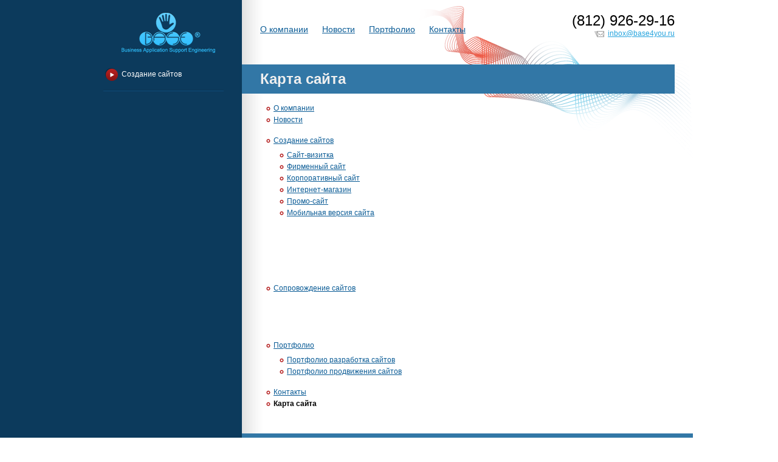

--- FILE ---
content_type: text/html; charset=UTF-8
request_url: http://www.base4web.ru/mapsite.html
body_size: 3120
content:
<!DOCTYPE html>
<html>
<head>
    <title>Создание и разработка сайта в спб</title>
    <meta http-equiv="Content-Type" content="text/html; charset=utf-8">
	<meta name="Keywords" content="B.A.S.E., base4you, web-дизайн, дизайн, сайты, создание сайтов, разработка сайтов, разработка сайтов спб, разработка сайтов Санкт-Петербург, создание сайтов спб, создание сайтов Санкт-Петербург, заказать сайт, заказать сайт спб, сайт-визитка, корпоративный сайт, интернет-магазин, Web-система, Web-интерфейс, продвижение, продвижение сайта, продвижение сайтов, продвижение сайтов в интернет, продвижение сайтов петебург, html, верстка, html-верстка, хостинг, домен, доменное имя"  />
	<meta name="description" content="Разработка сайтов, разработка сайтов в Санкт-Петербурге, разработка Web-систем, создание сайтов, создание сайтов в Санкт-Петербурге, заказать сайт, корпоративный сайт, сайт-визитка, интернет-магазин, web-дизайн, разработка дизайна, индивидуальный дизайн для сайта, продвижение сайта, продвижение сайтов в интернет, продвижение сайтов петербург." />
	<meta name="WebsiteSpark" content="bsHVNhpnRP" />
    <link rel="shortcut icon" href="/design/images/favicon-new.ico" />
	<link href="/design/css/design.css" rel="stylesheet" type="text/css" />
	<link href='design/css/css_menu.css' rel="styleSheet" type='text/css' />
	<script src="design/jquery-1.10.1.min.js" type="text/javascript"></script>
<script type="text/javascript" src="design/jquery/fancyBox-2.1.5/source/jquery.fancybox.js"></script>
<link rel="stylesheet" type="text/css" href="design/jquery/fancyBox-2.1.5/source/jquery.fancybox.css" media="screen" />
<script src="design/main.js" type="text/javascript"></script>
	<!--[if lt IE 7]>
      <script>
		location.href="http://base4web.ru/noie6.html"
	  </script>
    <![endif]-->
	<!--[if lt IE 9]>
      <script src="http://html5shim.googlecode.com/svn/trunk/html5.js"></script>
    <![endif]-->
</head>
<body>
<div id="bgpage">
<div id="page">
	<div id="header">
		
		<div class="leftCol">
			<div style="padding-left:30px;"><a href="/"><img src="design/images/base4web-logo.png" /></a></div>
		</div>
		<div class="rightCol">
			<div class="contacts">
				<div>(812) 926-29-16</div>
				<a href="mailto:inbox@base4you.ru">inbox@base4you.ru</a>
			</div>
			<div class="menu-top">


<a href="about.html">О компании</a>



<a href="news.html">Новости</a>



<a href="portfolio.html">Портфолио</a>



<a href="contacts.html">Контакты</a>


</div>
		</div>
		<div style="clear:both;"></div>
	</div>
	<div id="content">
		<div class="leftCol">
			<div class="navbar">
				
<ul>

<li><a href="site-create.html" id="site-create">Создание сайтов</a>


<ul>

<li><a href="site-vizitka.html" id="site-vizitka">Сайт-визитка</a>


</li>

<li><a href="firmenniy-site.html" id="firmenniy-site">Фирменный сайт</a>


</li>

<li><a href="site-corporate.html" id="site-corporate">Корпоративный сайт</a>


</li>

<li><a href="internet-store.html" id="internet-store">Интернет-магазин</a>


</li>

<li><a href="promo-site.html" id="promo-site">Промо-сайт</a>


</li>

<li><a href="mobile-version-site.html" id="mobile-version-site">Мобильная версия сайта</a>


</li>
</ul>

</li>
</ul>

			</div>
			<hr/><a style="display:none" href="/seo-tariffs-individual.html"><img src="design/images/seo_banner.jpg" /></a>
			
			
		</div>
		<div class="rightCol">
			<h1 class="pagetitle">Карта сайта</h1>
			<p>
<ul>

<li><a href="about.html">О компании</a>

</li>
<li><a href="news.html">Новости</a>

</li>
</li></ul>

<ul>

</li>
<li><a href="site-create.html">Создание сайтов</a>

<ul>

<li><a href="site-vizitka.html">Сайт-визитка</a>

</li>
<li><a href="firmenniy-site.html">Фирменный сайт</a>

</li>
<li><a href="site-corporate.html">Корпоративный сайт</a>

</li>
<li><a href="internet-store.html">Интернет-магазин</a>

</li>
<li><a href="promo-site.html">Промо-сайт</a>

</li>
<li><a href="mobile-version-site.html">Мобильная версия сайта</a>

</li></ul>

</li>
</li></ul>

<ul>

</li></ul>

<ul>

</li>
</li>
</li>
</li>
</li></ul>

<ul>

</li>
</li>
</li>
</li>
</li></ul>

<ul>

</li>
</li>
</li>
</li>
</li>
</li>
</li>
</li>
</li>
</li>
</li>
</li>
</li>
</li>
</li>
</li>
</li>
</li>
</li>
</li>
</li>
</li>
</li>
</li>
</li>
</li>
</li></ul>

<ul>

</li></ul>

<ul>

</li>
</li>
<li><a href="support-sites.html">Сопровождение сайтов</a>

</li>
</li></ul>

<ul>

</li>
</li>
</li>
</li></ul>

<ul>

</li>
</li></ul>

<ul>

</li>
</li></ul>

<ul>

</li></ul>

<ul>

</li>
<li><a href="portfolio.html">Портфолио</a>

<ul>

<li><a href="portfolio-sites.html">Портфолио разработка сайтов</a>

</li>
<li><a href="portfolio-seo.html">Портфолио продвижения сайтов</a>

</li></ul>

</li>
</li>
<li><a href="contacts.html">Контакты</a>

</li>
<li><strong>Карта сайта</strong>

</li>
</li>
</li></ul>
</p>
			
			
		</div>
		<div style="clear:both;"></div>
	</div>
	<div id="footer">
		<div class="leftCol">
			<!--<a href="http://base4you.ru/" target="_blank"><img src="design/images/base4you-logo.png" /></a>
			<p>&copy; 2009-2014 B.A.S.E.<sup>&reg;</sup></p>
			<a href="/mapsite.html">Карта сайта</a> -->
		</div>
		<div class="rightCol">
			<div class="col col1">
					<h3>Создание сайтов</h3>
					<p><a href="/site-vizitka.html">сайт-визитка</a></p>
					<p><a href="/firmenniy-site.html">фирменный сайт</a></p>
					<p><a href="/site-corporate.html">корпоративный сайт</a></p>
					<p><a href="/internet-store.html">интернет-магазин</a></p>
					<p><a href="/promo-site.html">промо-сайт</a></p>
					<p><a href="/content/files/base-questionnaire-on-building-site.doc" class="ico_word">Опросный лист на создание сайта</a></p>
			</div>
			<div class="col col2" style="display:none">
					<h3>Продвижение сайтов</h3>
					<!--p><a href="/seo-tariffs-begin.html"><span>Тариф</span> «Начало»</a> <span>от 10000 руб./мес.</span></p>
					<p><a href="/seo-tariffs-standart.html"><span>Тариф</span> «Стандарт»</a> <span>от 18000 руб./мес.</span></p>
					<p><a href="/seo-tariffs-standart-plus.html"><span>Тариф</span> «Стандарт +»</a> <span>от 24000 руб./мес.</span></p>
					<p><a href="/seo-tariffs-optimal.html"><span>Тариф</span> «Оптимальный»</a> <span>от 35000 руб./мес.</span></p-->
					<p><a href="/seo-tariffs-individual.html"><span>Тариф</span> «Индивидуальный»</a> <span>по запросу</span></p>
					<!--p><a href="/seo-tariffs-comparison.html">Сравнение тарифов</a></p-->
			</div>
			<div class="col col3">
					<h3>Дополнительно</h3>
					<p><a href="/support-sites.html">Сопровождение и поддержка сайтов</a></p>
					<!--p><a href="/context-adv.html">Контекстная реклама</a></p>
					<p><a href="/smm.html">Social Media Marketing</a></p>
					<p><a href="/smo.html">Social Media Optimization</a></p>
					<p><a href="/banners-adv.html">Баннерная реклама</a></p>
					<p><a href="#">Интернет-консалтинг</a></p>
					<p><a href="#">Регистрация доменов и хостинг-услуги</a></p>
					<p><a href="#">Защита сайтов от хакерских атак</a></p>
					<p><a href="#">Создание фирменного стиля</a></p-->
			</div>
			<div style="clear:both;"></div>
		</div>
		<div style="clear:both;"></div>
		<div class="leftCol">
			<a href="http://base4you.ru/" target="_blank"><img src="design/images/base4you-logo.png" /></a>
		</div>
		<div class="rightCol">
			<div class="footer-contacts">
				&copy; 2009 - <script>document.write(new Date().getFullYear())</script> B.A.S.E.<sup>&reg;</sup><br/>
				190068, г. Санкт-Петербург, набережная канала Грибоедова, д.126<br/>
				Телефон: (812) 926-29-16<br/>
				E-mail: <a href="mailto:inbox@base4you.ru">inbox@base4you.ru</a><br/>
				<a href="/mapsite.html">Карта сайта</a>
			</div>
		</div>
		<div style="clear:both;"></div>
	</div>
</div>
</div>

<script type="text/javascript">
var gaJsHost = (("https:" == document.location.protocol) ? "https://ssl." : "http://www.");
document.write(unescape("%3Cscript src='" + gaJsHost + "google-analytics.com/ga.js' type='text/javascript'%3E%3C/script%3E"));
</script>
<script type="text/javascript">
try {
var pageTracker = _gat._getTracker("UA-10770070-1");
pageTracker._trackPageview();
} catch(err) {}</script>

<!-- Yandex.Metrika counter -->
<script type="text/javascript">
    (function (d, w, c) {
        (w[c] = w[c] || []).push(function() {
            try {
                w.yaCounter31163046 = new Ya.Metrika({
                    id:31163046,
                    clickmap:true,
                    trackLinks:true,
                    accurateTrackBounce:true,
                    webvisor:true
                });
            } catch(e) { }
        });

        var n = d.getElementsByTagName("script")[0],
            s = d.createElement("script"),
            f = function () { n.parentNode.insertBefore(s, n); };
        s.type = "text/javascript";
        s.async = true;
        s.src = "https://mc.yandex.ru/metrika/watch.js";

        if (w.opera == "[object Opera]") {
            d.addEventListener("DOMContentLoaded", f, false);
        } else { f(); }
    })(document, window, "yandex_metrika_callbacks");
</script>
<noscript><div><img src="https://mc.yandex.ru/watch/31163046" style="position:absolute; left:-9999px;" alt="" /></div></noscript>
<!-- /Yandex.Metrika counter -->
</body>
</html>


--- FILE ---
content_type: text/css
request_url: http://www.base4web.ru/design/css/design.css
body_size: 7014
content:
/*@font-face {
    font-family: RobotoSlabBold; 
    src: url(../fonts/roboto-slab.bold.ttf);
}
@font-face {
    font-family: RobotoSlabLight; 
    src: url(../fonts/roboto-slab.light.ttf);
}
@font-face {
    font-family: RobotoSlabReg; 
    src: url(../fonts/roboto-slab.regular.ttf);
}
@font-face {
    font-family: RobotoSlabThin; 
    src: url(../fonts/roboto-slab.thin.ttf) ;
}*/


body{
	margin: 0px;
	padding: 0px;
	background: url(../images/bgBody.jpg) top center repeat-y;	
}

form{
	margin: 0;
}
body, td, input, select, textarea {
	font: 12px 'Arial', 'Verdana', 'Helvetica', 'Tahoma';
	color: #000;
}

fieldset
{
    border:1px solid  #106E37;
    padding:0px 15px;
}
fieldset legend
{
    font-weight:700;
}

hr {
	margin: 10px 0px;
	padding: 0px;
	height: 0px;
	border-bottom: 1px solid #0f4f7e;
	border-right: none;
	border-top: 1px solid #093250;
	border-left: none;
	background: #106E37;
	clear: right
}

.hr{
	height: 11px;
	background: url(../images/hr.jpg) top center no-repeat;
	margin:20px 0 10px 0;
	padding:0px;
	clear:both;
}

h1, h2, h3, h4
{
    margin:0px;
    padding:0px;
    color:#0b3a5c;
	/*font-family:RobotoSlabLight, Arial;
	font-family:Georgia,tahoma,arial;
	font-style: italic;*/
}

h1
{
    font-size:24px;
}
h2
{
    font-size:22px;
}
h3
{
    font-size:20px;
}

h1 sup
{
    font-size:12px;
}

a {
	color: #0b5c96;
}

a:hover {
	text-decoration: none;
	color: #0b5c96;
}

a img,a:hover img {
	text-decoration: none;
}

a img {
	border-style: none;
}
.ico_pdf
{
    padding: 1px 0 1px 20px; 
    background-image: url(../images/page_white_acrobat.png); 
    background-repeat: no-repeat; 
    background-position: left center;
}
.ico_word
{
    padding: 1px 0 1px 20px; 
    background-image: url(../images/page_white_word.png); 
    background-repeat: no-repeat; 
    background-position: left center;
}
.ico_excel
{
    padding: 1px 0 1px 20px; 
    background-image: url(../images/page_white_excel.png); 
    background-repeat: no-repeat; 
    background-position: left center;
}

.content-h{
	background:#b52020;
	color:#fff;
	width:216px;
	padding:20px;
	float:left;
	margin:0 20px 15px 0;
	font-size:24px;
	/*font-family:RobotoSlabBold, Arial;*/
	border-radius: 8px;
}
.content-h2{
	background:#b52020;
	color:#fff;
	width:216px;
	padding:15px;
	float:left;
	margin:0 15px 10px 0;
	font-size:18px;
	/*font-family:RobotoSlabBold, Arial;*/
	border-radius: 8px;
}
/*----------------------------------------*/
div#bgpage
{
    background:url(../images/bg-left-bottom.png) no-repeat 7% 90%;
}
div#page {
	margin: auto;
	width: 1000px;
	clear: left;
	background:url(../images/bg-right-top.png) no-repeat 550px 10px;
}
div.rightCol{
	float:right;
	width:682px;
	padding:0px 30px;
}
div.leftCol{
	float:left;
	width:198px;
	padding:0px 30px;
	color:#fff;
}
div.leftCol a{
	color:#fff;
}
#header
{
    height:86px;
	padding-top:20px;
	position: relative;
}
#content
{
    
}
#content div.rightCol ul
{
    margin:5px;
    padding:5px;
}
#content div.rightCol ul li
{
    list-style:none;
    background:url(../images/li.png) no-repeat 0px 4px;
    padding:0 0 5px 12px;
}
#content div.rightCol ul.icolist li
{
	padding:0 0 15px 60px;
}
#content div.rightCol ul.icolist li strong
{
	font-size:16px;
	color:#333;
}
#content div.rightCol ul.icolist li ul li
{
	padding:0 0 5px 12px;
    background:url(../images/li.png) no-repeat 0px 7px;
}
#content div.rightCol ol
{
    /*margin:5px;
	color:#b52020;
    padding:5px;*/
	counter-reset: li;
}
#content div.rightCol ol li
{
    padding:0 0 10px 10px;
	/*background:url(../images/li-ol.png) no-repeat 0px 0px;*/
	position: relative;
	list-style: none;
}
#content div.rightCol ol li:before { 
	/*border:1px solid #b52020;*/
	content: counter(li); 
	counter-increment: li; 
	/*background: #b52020; 
	color: #fff;
	font: bold 14px/30px sans-serif; 
	height: 30px; 
	text-align: center; 
	width: 30px; 
	position: absolute; 
	left: -25px; 
	top: -4px; 
	-webkit-border-radius: 15px;
	   -moz-border-radius: 15px;
	        border-radius: 15px;
	-webkit-box-shadow: inset 0 0 5px #F0498D, 2px 2px 0 rgba(0,0,0,.15);
	   -moz-box-shadow: inset 0 0 5px #F0498D, 2px 2px 0 rgba(0,0,0,.15);
		box-shadow: inset 0 0 5px #F0498D, 2px 2px 0 rgba(0,0,0,.15);*/
	color: #b52020;
	font: 400 28px/30px Comic Sans MS; 
	font-style:italic;
	height: 30px; 
	width: 30px; 
	position: absolute; 
	left: -20px; 
	top: -4px; 
	
}

#header .contacts{
	position:absolute; 
	text-align:right;
	right:0;
	padding-right:30px;
}
#header .contacts div{
	font-size:24px;
}
#header .contacts a{
	background:url(../images/email.gif) no-repeat 0px 0px;
	padding:0px 0px 0px 22px;
	color:#24a3dd;
}
#footer
{
    padding:20px 0px 0px 0px;
	
}
#footer  div.rightCol {
	font-size:11px;
	background:#3277a6;
	padding:20px 30px;
}
#footer  div.rightCol .col{
	float:left;
	/*line-height:24px;*/
	position:relative;
	width:227px;
	font-size:11px;
	color:#efefef;
	/*font-family:Georgia,tahoma,arial;*/
}
#footer  div.rightCol .col a{
	color:#efefef;
}
#footer  div.rightCol .col1{
	width:215px;
}
#footer  div.rightCol .col2{
	width:240px;
}
#footer .col3{
	/*width:228px;*/
}
#footer .col4{
	/*width:268px;*/
}
#footer  div.rightCol .col h3{
	font-family:Georgia,tahoma,arial;
	font-size:20px;
	color:#efefef;
	margin:0 0 13px 0;
	line-height:21px;
	font-weight:normal;
	font-style:italic;
}
#footer  div.rightCol .col a span,
#footer  div.rightCol .col p span
{
	font-style:italic;
	color:#cecece;
}
#footer  div.rightCol .footer-contacts{
	border-top:1px solid #45b5e6;
	text-align:right;
	background:url(../images/base4web-logo.png) no-repeat 0px 20px;
	padding:20px 0px;
}
#footer  div.rightCol .footer-contacts, #footer  div.rightCol .footer-contacts a{
	color:#efefef;
}

.pagetitle{
	background:#3277a6;
	color:#efefef;
	/*position:absolute;
	width:682px;*/
	padding:10px 30px;
	margin-left:-30px;
  /*text-shadow: -1px -1px 1px #0C2762;*/
}
/*----------------------------------------*/
.menu-top{
	padding-top:20px;
}
.menu-top a, .menu-top span{
	font-size:14px;
	margin-right:20px;
}
/*----------------------------------------*/

/*-------------����� ������� ��������--------------*/
    
.content_table 
{
    border-top:1px solid #e7e7e7;
    border-left:1px solid #e7e7e7;
} 
.content_table td 
{
    /*background-color:#;*/
    padding:5px;
    border-right:1px solid #e7e7e7;
    border-bottom:1px solid #e7e7e7;
    font-size:12px;
} 
.content_table_string 
{
}
.content_table .content_table_string td 
{
    background-color:#f1f1f1;
}
.content_table thead td
{
    background-color:#e7e7e7; 
    /*text-align:center; */
    color:#424242; 
    vertical-align:middle;
    font-weight: 700;
}
.content_table thead td a 
{
    /*color:#E12905;*/
    font-weight:700;
}
.content_table thead td a:hover 
{
    /*color:#f49d23;*/
}
.content_table td input
{
    /*border:none;*/
}
.content_table td a
{
    /*font-size:12px;*/
}
.content_table td li
{
    /*font-size:12px;*/
    padding:0px;
    margin-left:0px;
}
    /*----------������� � ������� ��������---------------*/
    /* �����, ����������� ��� ���� �������*/
    .content_table td table 
    {
        border-top:1px solid #8cd1e7;
        border-left:1px solid #8cd1e7;
        margin-left:20px;
    } 
    /* ���� ������ �� ���������*/
    .content_table td table td 
    {
        /*background-color:#;*/
        padding:5px;
        border-right:1px solid #8cd1e7;
        border-bottom:1px solid #8cd1e7;
    } 
    /*����� ��������� �������*/
    .content_table td table thead td 
    {
        background-color:#e8f9ff; 
        /*text-align:center; */
        color:#096988; 
        vertical-align:middle;
        font-weight: 700;
    }
	
.content_table.test
{
    border-top:1px solid #fff;
    border-left:1px solid #fff;
	background-color:#efefef; 
} 
.content_table.test td 
{
    /*background-color:#;*/
    padding:5px;
    border-right:1px solid #fff;
    border-bottom:1px solid #fff;
    font-size:14px;
    color:#000; 
	text-shadow: 1px 1px 1px #ccc;
} 
.content_table.test thead td
{
    background-color:#3277a6; 
    text-align:center;
    /*font-weight: 700; */
    color:#efefef; 
    vertical-align:middle;
	text-shadow: 1px 1px 1px #333;
}
.content_table.test thead td a 
{
    font-family:Georgia,tahoma,arial;
	font-size:18px;
	color:#efefef;
	margin:0 0 13px 0;
	line-height:21px;
	font-weight:normal;
	font-style:italic;
	text-decoration:none;
	text-shadow: 1px 1px 1px #333;
}
.content_table.test thead td a:hover 
{
    text-decoration:underline;
}
.content_table.test td.lefttext 
{
    font-family:Georgia,tahoma,arial;
	background-color:#3277a6; 
	color:#efefef;
	font-style:italic;
	text-align:right;
    font-size:12px;
	text-shadow: 1px 1px 1px #333;
	
}
/*----------����� ������ ������� ��������---------------*/
/*-----------��������----------*/
.lincksPages{
    color:#888;
    font-size:11px;
}
.lincksPages a{
    /*color:#fff;
    display: block;
    width:15px;
    float:right;*/
    padding:1px 4px;
    text-align:center;
    margin-right:1px;
    border:1px solid #A4BF0C;
    text-decoration:none;
}
.lincksPages a:hover{
    color:#fff;
    border:1px solid #FAD400;
    background:#A4BF0C;
    text-decoration:none;
    /*padding:2px;*/
}
.lincksPages span{
    color:#fff;
    border:1px solid #FAD400;
    background:#A4BF0C;
    padding:1px 4px;
    text-align:center;
    margin-right:1px;
}
.lincksPages span.t{
    color:#2E5CA6;
    background:none;
    padding:1px 4px;
    text-align:center;
    margin-right:1px;
    border:none;
}
.lincksPages b{
    /*color:#fff;
    display: block;
    float:left;
    padding:2px;
    width:15px;
    text-align:center;*/
}
/*-----------------------------*/

.news-item{
	margin-bottom:15px;
}
.news-item:after {
	clear: both;
}
.news-date{
	color:#bebebe;
	font-size:10px;
    font-weight:400;
}
.news-image{
	float:left;
    margin-right:10px;
    padding:1px;
    border:1px solid #3277a6;
    height:60px;
	-moz-box-shadow:0 0px 3px #3277a6;
    -webkit-box-shadow: 0 0px 3px #3277a6;
    box-shadow: 0 0px 5px #3277a6;
}
.news-image img
{
    height:60px;
}
#content .rightCol .news-date{
	color:#444;
}
.news-item a:hover .news-image{
	-moz-box-shadow:0 0px 3px #4597cd;
    -webkit-box-shadow: 0 0px 3px #4597cd;
    box-shadow: 0 0px 5px #4597cd;
}
/*----------------------------------------*/
#content .rightCol .portfolio ul{
	margin:0px;
	padding:0px;
	list-style: none;
}
#content .rightCol .portfolio ul li{
	list-style:none;
	background:none;
	float:left;
	position:relative;
	width:170px;
	height:170px;
	padding:0;
	
}
#content .rightCol .portfolio ul li a{
	
}
#content .rightCol .portfolio ul li a img{
	/*border-radius: 50%;*/
}
#content .rightCol .portfolio ul li a .imgcaption{
	/*background:#b52020 url(/modules/gallery/zoom.png) no-repeat 50% 50%;*/
	background:#b52020 url(../images/menu-item2.png) no-repeat 50% 50%;
	position:absolute;
	opacity: 0;
	-moz-opacity: 0;
	filter:alpha(opacity=0);
	top:0px;
	left:0px;
	color: #fff;
	text-align: center;
	width:150px;
	height:150px;
	padding:10px;
	cursor:pointer;	
	font-size:16px;
	font-weight:700;
	/*border-radius: 50%;*/
}
#content .rightCol .portfolio.rnd ul li:last-child a .imgcaption{
	opacity: 0.9;
	-moz-opacity: 0.9;
	filter:alpha(opacity=90);
}

#content .rightCol .portfolio ul li a:hover .imgcaption{
	opacity: 0.9;
	-moz-opacity: 0.9;
	filter:alpha(opacity=90);
}
#content .rightCol .portfolio ul li a img{
	height:170px;
}

.portfolio-item-image-big{
	background:url(../images/bgsafari.jpg) no-repeat top left; 
	width:678px; 
	padding-top:41px;
	margin-bottom:10px;
	position: relative;
}
.portfolio-item-image-big img{
	width:678px; 
}
.portfolio-item-image-big .lnk{
	position:absolute; 
	left:85px; 
	top:19px; 
	font-size:11px;
	text-decoration:none;
}
.portfolio-item-image-big .lnk:hover{
	text-decoration:underline;
}

#content .rightCol .portfolio.page{
	width:300px;
	height:300px;
	padding:0;	
}
#content .rightCol .portfolio.page h2{
	background:#b52020;
	color:#fff;
	padding:15px;
	font-size:18px;
	text-align:center;
	border-radius: 8px 8px 0px 0px;
}
#content .rightCol .portfolio.page a{
	width:300px;
	height:300px;
	padding:0;	
	position:relative;
	display:block;
}
#content .rightCol .portfolio.page a div.portfolio-image{
	float:left;
	width:100px;
	height:100px;
	padding:0;	
}
#content .rightCol .portfolio.page a div.portfolio-image img{
	width:100px;
	height:100px;
	border:0px;
	/*border-radius: 50%;*/
}
#content .rightCol .portfolio.page a div.imgcaption{
	background:#b52020 url(../images/menu-item2.png) no-repeat 50% 50%;
	position:absolute;
	opacity: 0;
	-moz-opacity: 0;
	filter:alpha(opacity=0);
	top:0px;
	left:0px;
	color: #fff;
	text-align: center;
	width:280px;
	height:280px;
	padding:10px;
	cursor:pointer;	
	font-size:20px;
	font-weight:700;
	/*border-radius: 50%;*/
}
#content .rightCol .portfolio.page a:hover div.imgcaption{
	opacity: 0.9;
	-moz-opacity: 0.9;
	filter:alpha(opacity=90);
}
/*-----------------������� �������-----------------------*/
#pricing-table {
	margin: 50px auto;
	text-align: center;
	zoom: 1;
}
#pricing-table:before, #pricing-table:after {
	content: "";
	display: table
}
#pricing-table:after {
	clear: both
}
#pricing-table .plan {
	font: 13px 'Lucida Sans', 'trebuchet MS', Arial, Helvetica;     
	background: #fff;      
	border: 1px solid #e7e7e7;
	color: #333;
	padding: 5px;
	width: 120px;
	float: left;
	_display: inline; /* ��� IE6 */
	position: relative;
	margin: 0 2px 0 0;
	-moz-box-shadow: 0 2px 2px -1px rgba(0,0,0,.3);
	-webkit-box-shadow: 0 2px 2px -1px rgba(0,0,0,.3);
	box-shadow: 0 2px 2px -1px rgba(0,0,0,.3);		
	-moz-border-radius: 3px;
	-webkit-border-radius: 3px;
	border-radius: 3px; 
}
#pricing-table .plan:after {
	z-index: -1; 
	position: absolute; 
	content: "";
	bottom: 10px;
	right: 4px;
	width: 80%; 
	top: 80%; 
	-webkit-box-shadow: 0 12px 5px rgba(0, 0, 0, .3);   
	-moz-box-shadow: 0 12px 5px rgba(0, 0, 0, .3);
	box-shadow: 0 12px 5px rgba(0, 0, 0, .3);
	-webkit-transform: rotate(3deg);    
	-moz-transform: rotate(3deg);   
	-o-transform: rotate(3deg);
	-ms-transform: rotate(3deg);
	transform: rotate(3deg);	
}	
#pricing-table .popular-plan {
	top: -20px;
	padding: 10px 5px 20px 5px;   
}
#pricing-table .header {
	position: relative;
	cursor:pointer;
	font-size: 12px;
	font-weight: normal;
	text-transform: uppercase;
	padding: 10px 5px;
	margin: -5px -5px 5px -5px;
	border-bottom: 8px solid;
	background-color: #eee;
	background-image: -moz-linear-gradient(#fff,#eee);
	background-image: -webkit-gradient(linear, left top, left bottom, from(#fff), to(#eee));    
	background-image: -webkit-linear-gradient(#fff, #eee);
	background-image: -o-linear-gradient(#fff, #eee);
	background-image: -ms-linear-gradient(#fff, #eee);
	background-image: linear-gradient(#fff, #eee);	
	-webkit-border-radius: 3px 3px 0 0;
     -moz-border-radius: 3px 3px 0 0;
          border-radius: 3px 3px 0 0;
}
#pricing-table .header:after {
	position: absolute;
	bottom: -8px; left: 0;
	height: 3px; width: 100%;
	content: '';
	background-image: url([data-uri]);
}
	
#pricing-table .popular-plan .header {
	margin-top: -10px;
	padding-top: 30px;		
}
#pricing-table .popular-plan {
	-moz-box-shadow: 1px 1px 5px #999;
	-webkit-box-shadow: 4px 4px 8px #999;
	box-shadow: 0px 0px 32px #999;
}
#pricing-table .plan1 .header{
	border-bottom-color: #B3E03F;
}
#pricing-table .plan2 .header{
	border-bottom-color: #7BD553;
}
#pricing-table .plan3 .header{
	border-bottom-color: #3AD5A0;
}
#pricing-table .plan4 .header{
	border-bottom-color: #45D0DA;
}			
#pricing-table .plan5 .header{
	border-bottom-color: #3277a6;
}
#pricing-table .price{
	font-size: 14px;
	font-weight:700;
}
#pricing-table .monthly{
	font-size: 11px;
	margin-bottom: 20px;
	text-transform: uppercase;
	color: #999;
}
#content #pricing-table .plan ul {
	margin: 10px 0;
	padding: 0;
	list-style: none;
}
#content #pricing-table .plan li {
	padding: 10px 0;
	background:none;
}	
#pricing-table .about-plan {
	position: relative;
	padding: 5px 10px;
	color: #fff;
	font: bold 12px Arial, Helvetica;
	text-transform: uppercase;
	text-decoration: none;
	display: inline-block;       
	background-color: #72ce3f;
	-moz-border-radius: 3px;
	-webkit-border-radius: 3px;
	border-radius: 3px;     
	text-shadow: 0 -1px 0 rgba(0,0,0,.15);
	opacity: .9;       
}
#pricing-table .about-plan:hover {
	opacity: 1;       
}
#pricing-table .about-plan:active {
	-moz-box-shadow: 0 2px 2px rgba(0,0,0,.3) inset;
	-webkit-box-shadow: 0 2px 2px rgba(0,0,0,.3) inset;
	box-shadow: 0 2px 2px rgba(0,0,0,.3) inset;       
}			
#pricing-table .plan1 .about-plan{
	background: #B3E03F;
}
#pricing-table .plan2 .about-plan{
	background: #7BD553;
}
#pricing-table .plan3 .about-plan{
	background: #3AD5A0;
}
#pricing-table .plan4 .about-plan{
	background: #45D0DA;
}	
#pricing-table .plan5 .about-plan{
	background: #3277a6;
}
#pricing-table .header .plan-desc{
	display:none;
	position:absolute;
	width:628px;
	padding:20px;
	top:33px;
	z-index:500;
	/*background:#e7e7e7;*/
	color:#fff;
	margin-left:-6px;
	text-align: left;
	-webkit-border-radius: 0 0 3px 3px;
     -moz-border-radius: 0 0 3px 3px;
          border-radius: 0 0 3px 3px;
}
#pricing-table .header .plan-desc a{
	color:#fff;
}
#pricing-table .header:hover .plan-desc{
	display:block;
}
#pricing-table .plan1 .header .plan-desc{
	background: #B3E03F;
}
#pricing-table .plan2 .header .plan-desc{
	background: #7BD553;
	margin-left:-140px;
}
#pricing-table .plan3 .header .plan-desc{
	background: #3AD5A0;
	margin-left:-274px;
	top:53px;
}
#pricing-table .plan4 .header .plan-desc{
	background: #45D0DA;
	margin-left:-408px;
}	
#pricing-table .plan5 .header .plan-desc{
	background: #3277a6;
	margin-left:-542px;
}

#pricing-table .header:hover{
	color:#fff;
}
#pricing-table .plan1 .header:hover{
	background: #B3E03F;
}
#pricing-table .plan2 .header:hover{
	background: #7BD553;
}
#pricing-table .plan3 .header:hover{
	background: #3AD5A0;
}
#pricing-table .plan4 .header:hover{
	background: #45D0DA;
}	
#pricing-table .plan5 .header:hover{
	background: #3277a6;
}
/*------------------���������� � ������----------------------*/
.tarif-info{
	border:1px solid #e7e7e7;
	-webkit-border-radius: 4px;
     -moz-border-radius: 4px;
          border-radius: 4px;
}
.tarif-info .tarif-header{
	/*font-size:24px;*/
	font-style:italic;
	position: relative;
	padding:15px;
	border-bottom: 8px solid;
	background-color: #eee;
	background-image: -moz-linear-gradient(#fff,#eee);
	background-image: -webkit-gradient(linear, left top, left bottom, from(#fff), to(#eee));    
	background-image: -webkit-linear-gradient(#fff, #eee);
	background-image: -o-linear-gradient(#fff, #eee);
	background-image: -ms-linear-gradient(#fff, #eee);
	background-image: linear-gradient(#fff, #eee);
	-webkit-border-radius: 4px 4px 0 0;
     -moz-border-radius: 4px 4px 0 0;
          border-radius: 4px 4px 0 0;
}
.tarif-info .tarif-header:after {
	position: absolute;
	bottom: -8px; left: 0;
	height: 3px; width: 100%;
	content: '';
	background-image: url([data-uri]);
}
.tarif-info .tarif-desc{
	padding:0px 15px 10px 15px;
	background-color: #eee;
	background-image: -moz-linear-gradient(#fff,#eee);
	background-image: -webkit-gradient(linear, left top, left bottom, from(#fff), to(#eee));    
	background-image: -webkit-linear-gradient(#fff, #eee);
	background-image: -o-linear-gradient(#fff, #eee);
	background-image: -ms-linear-gradient(#fff, #eee);
	background-image: linear-gradient(#fff, #eee);
}
.tarif-info .tarif-plan{
	padding:5px 15px;
}
.tarif-info .tarif-hint{
	padding:15px;
	border-top:1px solid #e7e7e7;
	font-size:12px;
}
.tarif-info.plan1 .tarif-header{
	border-bottom-color: #B3E03F;
}
.tarif-info.plan2 .tarif-header{
	border-bottom-color: #7BD553;
}
.tarif-info.plan3 .tarif-header{
	border-bottom-color: #3AD5A0;
}
.tarif-info.plan4 .tarif-header{
	border-bottom-color: #45D0DA;
}			
.tarif-info.plan5 .tarif-header{
	border-bottom-color: #3277a6;
}

.tarif-info-item{
		float:left;
		text-align:center;
	}
	.tarif-info-items3 .tarif-info-item{
		width:207px; /*212*/
	}
	.tarif-info-items4 .tarif-info-item{
		width:153px; /*157*/
	}
	.tarif-info-items5 .tarif-info-item{
		width:121px; /*124*/
	}
.tarif-info-item.dot{
		width:7px;
		background:url(../images/li.png) no-repeat 50% 50%;
		height:110px;
	}
	.tarif-info-item .dtext{
		font-size: 11px;
		text-transform: uppercase;
		margin:10px 0;
		color: #666;
	}
	.tarif-info-item strong{
		font-size: 36px;
		color: #b52020;
	}
/*----------------------------------------*/
#content .rightCol .pagination {
  /*height: 40px;
  margin: 20px 0;*/
}

#content .rightCol .pagination ul {
  display: inline-block;
  *display: inline;
  margin: 0;
  *zoom: 1;
}

#content .rightCol .pagination ul > li {
  display: inline;
  background:none;
}

#content .rightCol .pagination ul > li > a,
#content .rightCol .pagination ul > li > span {
  float: left;
  padding: 0 14px;
  line-height: 36px;
  text-decoration: none;
  margin-right:1px;
  /*background-color: #3277a6;
  border: 1px solid #0b3a5c;*/
  border-left-width: 0;
  /*color: #ffffff;*/
}

#content .rightCol .pagination ul > li > a:hover,
#content .rightCol .pagination ul > .active > a,
#content .rightCol .pagination ul > .active > span {
  background: #4597cd;
  color: #fff;
}

#content .rightCol .pagination ul > .active > a,
#content .rightCol .pagination ul > .active > span {
  background:#4597cd;
  color: #fff;
  cursor: default;
}

#content .rightCol .pagination ul > li:first-child > a,
#content .rightCol .pagination ul > li:first-child > span {
  /*border-left-width: 1px;
  -webkit-border-radius: 3px 0 0 3px;
     -moz-border-radius: 3px 0 0 3px;
          border-radius: 3px 0 0 3px;*/
}

#content .rightCol .pagination ul > li:last-child > a,
#content .rightCol .pagination ul > li:last-child > span {
  /*-webkit-border-radius: 0 3px 3px 0;
     -moz-border-radius: 0 3px 3px 0;
          border-radius: 0 3px 3px 0;*/
}
/*----------------Tabs------------------------*/
#content .rightCol ul.tabs {
	display: block;
	margin: 0;
	padding: 4px 0 0 1px;
	/*border-bottom: solid 8px #B3E03F;*/
	height: 40px;
	list-style: none;
	position:relative;
}
#content .rightCol ul.tabs:after {
	/*position: absolute;
	bottom: -8px; left: 0;
	height: 3px; width: 100%;
	content: '';
	background-image: url([data-uri]);*/
}
#content .rightCol ul.tabs li {
	float: left;
	height: 40px;
	background:none;
	padding-left:0;
}

#content .rightCol ul.tabs li a {
	display: block;
	margin: 0 0 0 -1px;
	height: 39px;
	padding: 0px 20px;
	line-height: 40px;
	border: solid 1px #B3E03F;
	border-width: 1px 1px 0 1px;
	color: #333;
	background: #f5f5f5;
	font-size: 16px;
	text-decoration: none;
	-moz-border-radius-topleft: 4px;
	-webkit-border-top-left-radius: 4px;
	border-top-left-radius: 4px;
	-moz-border-radius-topright: 4px;
	-webkit-border-top-right-radius: 4px;
	border-top-right-radius: 4px;
}

#content .rightCol ul.tabs li.active a {
	position: relative;
	height: 39px;
	top: -5px;
	padding-top: 5px;
	background: #fff;
	/*border-bottom: 1px solid #fff;*/
	color: #111;
}

.tab_container {
	clear: both;
	overflow: hidden;
	/*margin-bottom: 24px;
	border: solid 1px #ddd;
	padding:15px;*/
}

#content .rightCol ul.tabs.tabs-ico {
	display: block;
	margin: 0;
	margin-top:20px;
	padding: 4px 0 0 1px;
	/*border-bottom: solid 8px #B3E03F;*/
	height: 103px;
	list-style: none;
	position:relative;
}
#content .rightCol ul.tabs.tabs-ico li {
	float: left;
	height: 103px;
	width:97px;
	padding-left:0;
}
#content .rightCol ul.tabs.tabs-ico li a {
	display: block;
	margin: 0 0 0 -1px;
	height: 42px;
	padding: 60px 5px 5px 5px;
	line-height: 14px;
	border: solid 1px #e7e7e7;
	border-width: 1px 1px 0 1px;
	color: #333;
	background:none;
	font-size: 12px;
	text-align:center;
	text-decoration: none;
	-moz-border-radius-topleft: 4px;
	-webkit-border-top-left-radius: 4px;
	border-top-left-radius: 4px;
	-moz-border-radius-topright: 4px;
	-webkit-border-top-right-radius: 4px;
	border-top-right-radius: 4px;
}
#content .rightCol ul.tabs.tabs-ico li.active a {
	height: 42px;
	top: 0px;
	position: relative;
	padding-top: 60px;
	background:none;
	border-bottom: 1px solid #f7f7f7;/**/
	color: #333;
	font-weight:700;
}
.tab_container.tabs-ico {
	clear: both;
	overflow: hidden;
	/*margin-top:30px*/
	margin-bottom: 24px;
	border: solid 1px #e7e7e7;
	padding:15px;
	font-size:14px;
	background: #f7f7f7;
}
#content .rightCol ul.tabs.tabs-ico li.image1 {
	background: url('../images/ico_analize_site.png') no-repeat center 10px;
}
#content .rightCol ul.tabs.tabs-ico li.image2 {
	background: url('../images/ico_content.png') no-repeat center 10px;
}
#content .rightCol ul.tabs.tabs-ico li.image3 {
	background: url('http://www.iconsearch.ru/uploads/icons/siena/48x48/hyperlinkblue.png') no-repeat center 10px;
}
#content .rightCol ul.tabs.tabs-ico li.image4 {
	background: url('http://www.iconsearch.ru/uploads/icons/siena/48x48/pie_chartred.png') no-repeat center 10px;
}
#content .rightCol ul.tabs.tabs-ico li.image5 {
	background: url('../images/ico_yandex_direct.png') no-repeat center 10px;
}
#content .rightCol ul.tabs.tabs-ico li.image6 {
	background: url('../images/ico_report.png') no-repeat center 10px;
}
#content .rightCol ul.tabs.tabs-ico li.image7 {
	background: url('../images/bonus3.png') no-repeat center 10px;
}

#content .rightCol ul.tabs.tabs-ico li.active.image1,
#content .rightCol ul.tabs.tabs-ico li.active.image2,
#content .rightCol ul.tabs.tabs-ico li.active.image3,
#content .rightCol ul.tabs.tabs-ico li.active.image4,
#content .rightCol ul.tabs.tabs-ico li.active.image5, 
#content .rightCol ul.tabs.tabs-ico li.active.image6,
#content .rightCol ul.tabs.tabs-ico li.active.image7 {
	background-color: #f7f7f7;
}
/*----------------������-�����------------------------*/
.faq-item{
	border-bottom:1px dotted #0b5c96;
    margin-bottom:10px;
}

.faqq
{
    font-style:italic; 
    padding:0 0 5px 18px;
    background:url(../images/question.png) no-repeat 0px 0px;
}
.faqa
{
    padding:0 0 5px 18px;
    background:url(../images/comments_reply4.png) no-repeat 0px 0px;
}
/*------------------����� �������� �����----------------------*/
.form_feedback
{
    color:#000;
}
.form_feedback h2
{
    border-bottom:1px solid #ccc;
	padding-bottom:5px;
	margin-bottom:15px;
}
.form_feedback label
{
    display:block;
    padding-bottom:10px;
}
span.validate
{
    color:#de0000;
    font-size:16px;
}
.form_feedback input, .form_feedback select, .form_feedback textarea
{
    width:400px;
    color:#4F4F4F;
	padding:5px;
	border:1px solid #ccc;
}
.form_feedback textarea
{
    height:50px;
}

.form_feedback #submit
{
    display: block;   
	width:100%;    
	padding: 20px;
	color: #fff;
	font: bold 20px Arial, Helvetica;
	text-align:center;
	text-transform: uppercase;
	text-decoration: none;
	background: #7BD553;
	border:1px solid #7BD553;
	-webkit-border-radius: 4px;
	   -moz-border-radius: 4px;
	        border-radius: 4px;     
	text-shadow: 0 -1px 0 rgba(0,0,0,.15);
	-webkit-box-shadow: 0 2px 5px #ccc;
	   -moz-box-shadow: 0 2px 5px #ccc;
	        box-shadow: 0 2px 5px #ccc; 
}
.redb{color:#de0000;}

.error
{
    color:#de0000;
    font-size:14px;
    padding-left:3px;
}
.finp
{
    width:300px;
    border:1px solid #54AAD7;
}
.validate
{
    color:#de0000;
}
input.error, textarea.error, select.error { border: 1px solid #de0000;background: #ffbcbc; }
label.error {
	background: url('../images/alert.png') no-repeat 0px 5px;
	display: block;
	padding:5px 5px 5px 20px;
	color:#de0000;
}
label.valid {
	background: url('../images/alert.png') no-repeat;
	display: block;
	width: 16px;
	height: 16px;
}
.link-order {
	padding: 20px;
	display: block;
	color: #fff;
	font: bold 20px Arial, Helvetica;
	text-transform: uppercase;
	text-decoration: none;
	text-align:center;
	background: #7BD553;
	border:1px solid #7BD553;
	-webkit-border-radius: 4px;
	   -moz-border-radius: 4px;
	        border-radius: 4px;     
	text-shadow: 0 -1px 0 rgba(0,0,0,.15);
	-webkit-box-shadow: 0 2px 5px #ccc;
	   -moz-box-shadow: 0 2px 5px #ccc;
	        box-shadow: 0 2px 5px #ccc;    
}
.link-order:hover {
	color: #fff;
}

/*----------------------------------------*/
#content .rightCol .santagallery ul.thumbnails .thumbnail{
	position:relative;
}
#content .rightCol .santagallery ul.thumbnails .thumbnail .imgcaption{
	background:#000 url(/modules/gallery/zoom.png) no-repeat 50% 50%;
	position:absolute;
	opacity: 0;
	-moz-opacity: 0;
	filter:alpha(opacity=0);
	top:0px;
	left:0px;
	color: #fff;
	text-align: center;
	width:100%;
	height:100%;
	cursor:pointer;		
}
#content .rightCol .santagallery ul.thumbnails .thumbnail:hover .imgcaption{
	opacity: 0.5;
	-moz-opacity: 0.5;
	filter:alpha(opacity=50);
}
/*--------------�������������� ����--------------------------*/
	#content  div.rightCol .content-info{
		position:relative;
		color:#efefef;
		padding:15px;
		margin:20px 0px;
		background:#3277a6;
		-moz-border-radius: 4px;
		-webkit-border-radius: 4px;
		border-radius: 4px; 
		/*font-size:11px;
		width:227px;*/
		font-family:Georgia,tahoma,arial;
	}
	#content  div.rightCol .content-info:after{
		clear:both;
	}
	#content  div.rightCol .content-info ul li{
		background:url(../images/tick.png) no-repeat 0px 0px;
		padding:0 0 5px 21px;
	}
	#content  div.rightCol .content-info h2,
	#content  div.rightCol .content-info h3{
		font-family:Georgia,tahoma,arial;
		font-size:26px;
		color:#fff;
		margin:0 0 13px 0;
		line-height:27px;
		font-weight:normal;
		font-style:italic;
	}
	#content  div.rightCol .content-info h3{
		font-size:20px;
		line-height:21px;
	}
	#content  div.rightCol .content-info a{
		color:#efefef;
	}
	#content  div.rightCol .content-info a span,
	#content  div.rightCol .content-info p span
	{
		font-style:italic;
		color:#cecece;
	}
	#content  div.rightCol .content-info.begin{
		/*color:#3277a6;
		background:#B3E03F;*/
	}
	
.wewerw{
	border-bottom-color: #7BD553;
	border-bottom-color: #3AD5A0;
	border-bottom-color: #45D0DA;
	border-bottom-color: #3277a6;
}

--- FILE ---
content_type: text/css
request_url: http://www.base4web.ru/design/css/css_menu.css
body_size: 1231
content:
/*Horizontal menubar*/
.navbar, .navbar ul li{
  
}
.navbar ul li.active a, .navbar ul li:hover a,  .navbar ul li a:hover, .navbar ul li span{
	background:#3277a6 url(../images/menu-item.png) no-repeat 3px 6px;
	color:#efefef;
}
.navbar, .navbar ul li:last a {
  border-bottom-left-radius:4px;
  -moz-border-radius-bottomleft:4px;
  -webkit-border-bottom-left-radius:4px;
  border-top-left-radius:4px;
  -moz-border-radius-topleft:4px;
  -webkit-border-top-left-radius:4px;
}
.navbar, .navbar ul li:first a {
  border-top-right-radius:4px;
  -moz-border-radius-topright:4px;
  -webkit-border-top-right-radius:4px;
  border-bottom-right-radius:4px;
  -moz-border-radius-bottomright:4px;
  -webkit-border-bottom-right-radius:4px;
}
.navbar {
  /*font-size: 12px;
  font-family:Arial, Verdana;
  height: 34px;
  margin:0 auto 20px auto;
  margin:0 auto 5px auto;
  padding-left:12px;
  -moz-box-shadow:0 2px 5px #082156;
  -webkit-box-shadow: 0 2px 5px #082156;
  box-shadow: 0 2px 5px #082156;*/
}
.navbar ul {
  margin: 0;
  padding: 0;
  list-style: none;
}
.navbar ul li {
  /*float: left;
  line-height: 1.7em;*/
  margin: 0;
  position: relative;
  z-index:1000;
  /*padding-left:2px;*/
}
.navbar ul li a {
  display: block;
  font-weight:normal;
  outline: none;
  padding: 9px 15px 9px 30px;
  background:url(../images/menu-item.png) no-repeat 3px 6px;
  /*text-align: center;*/
  text-decoration: none;
  color:#fff;
 /* text-shadow: -1px -1px 1px #fff;
  text-transform: uppercase;
  width: 233px;*/
}
.navbar ul li a:hover{
  background:#3277a6 url(../images/menu-item.png) no-repeat 3px 6px;
  color:#efefef;
  /*text-shadow: -1px -1px 1px #0C2762;*/
}
.navbar ul li span {
  display: block;
  font-weight:normal;
  outline: none;
  padding: 9px 15px 9px 30px;
  /*text-shadow: -1px -1px 1px #0C2762;
  text-align: center;*/
  text-decoration: none;
  background:#3277a6 url(../images/menu-item.png) no-repeat 3px 6px;
  color:#efefef;
}

.navbar ul li ul {
  background-color:#3277a6;
  /*border:1px solid #5ccdff;*/
  display:none;
  position:absolute;
  left:198px;
  top:0px;
  list-style:none;
  padding:0;
  margin:0;
  min-width:300px;
  z-index:1000;
  /*-moz-opacity: 0.9;
  -khtml-opacity: 0.9;
  opacity: 0.9;
  filter:progid:DXImageTransform.Microsoft.Alpha(opacity=90);
  -moz-border-radius: 4px;
  -webkit-border-radius:4px;
  border-radius:4px;*/
  /*-moz-box-shadow:0px 3px 10px #3277a6;
  -webkit-box-shadow: 0px 3px 10px #3277a6;
  box-shadow: 0px 3px 10px #3277a6;
  border-bottom-left-radius:4px;
  -moz-border-radius-bottomleft:4px;
  -webkit-border-bottom-left-radius:4px;
  border-bottom-right-radius:4px;
  -moz-border-radius-bottomright:4px;
  -webkit-border-bottom-right-radius:4px;*/
}
.navbar ul li ul li ul {
  -moz-box-shadow:none;
  -webkit-box-shadow:none;
  box-shadow:none;
}
.navbar ul li ul li ul a, .navbar ul li.first ul li a, .navbar ul li.last ul li ul a, .navbar ul li.last ul li a, .navbar ul li ul li a {
  -moz-border-radius:0;
  -webkit-border-radius:0;
  border-radius:0;
}
.navbar ul li.first ul {
  left:0px;
}
*html .navbar ul li {
  position:relative;
  z-index:1000000;
}
.navbar li:hover ul, li.mouseover ul {
  display: block;
  z-index:99999;
}
.navbar ul li:hover a, .navbar ul li.active a {
  /*background-position:0 -39px;*/
}
.navbar ul li:hover li a {
  background:url(../images/li.png) no-repeat 20px 13px;
  text-shadow:none;
  text-decoration:underline;
  padding:9px 15px 9px 30px;
  color:#efefef;
  /*-moz-border-radius: 2px;
  -webkit-border-radius:2px;
  border-radius:2px;*/
}
.navbar ul li:hover li a:hover {
  background:#4597cd url(../images/li.png) no-repeat 20px 13px;
  color:#efefef;
  /*text-decoration:none;*/
}
.navbar ul li:hover li span {
  background:#4597cd url(../images/li.png) no-repeat 20px 13px;
  color:#efefef;
  text-decoration:none;
  padding:9px 15px 9px 30px;
  font-weight:400;
}
.navbar ul li ul li {
  /*float:left;*/
  padding:0;
  margin:0;
  min-width:300px;
  background:none;
  /*border-bottom:#e8e8e8 1px solid;*/
}
.navbar ul li ul.last-menu li, .navbar ul li ul.last-menu {
  width:21.1em;
}

.navbar ul li ul li a {
  color: #000;
  height: auto;
  line-height: normal;
  margin:0;
  padding:1em 0 1em 1.5em;
  text-align:left;
  text-transform: none;
  background-image:none;
  font-weight:400;
}
.navbar ul li ul li a, .navbar ul li a {
  /*font-weight:bold;*/
}
.navbar ul li ul li a:visited {
  /*color: #000;*/
}
.navbar ul li ul.last-menu li a {
  color: #000;
  height: auto;
  line-height: normal;
  margin:0;
  padding:1em 0 1em 1.5em;
  text-align:left;
  text-transform: none;
  width:19.59em;
}
.navbar ul li ul li a:hover {
  background-image:none;
  background-color:#ececec;
  text-decoration:none;
}

.navbar ul li a#special-offer {
  background:url(../images/action.png) no-repeat 3px 6px;
}
.navbar ul li a#special-offer:hover{
  background:#3277a6 url(../images/action.png) no-repeat 3px 6px;
}
.navbar ul li span#special-offer {
  background:#3277a6 url(../images/action.png) no-repeat 3px 6px;
}
/*horizontal menu end*/

--- FILE ---
content_type: application/javascript
request_url: http://www.base4web.ru/design/main.js
body_size: 452
content:
$(document).ready(function () {
    $(".fancybox").fancybox({
		helpers: {
            title: {
                type: 'inside'
            }
        }
	});
	
	//Tabs
	$(".tabs a").click(function() {
		$(this).parent().siblings().removeClass('active').end().addClass('active');			
		$(this).parents('ul').next().children().hide().eq( $(this).parent().index() ).show();
	});
});

// выбираем все включенные чекбоксы
function countChecked(xName) {
    var boxes=Array();
	var $i=0;
    $("input[name="+xName+"]:checked").each(function(){
		boxes[$i] = this.value;
		$i++;
	});
	var n = $("input[name="+xName+"]:checked").length;
	//alert(n+"/"+boxes);
    return boxes;
}